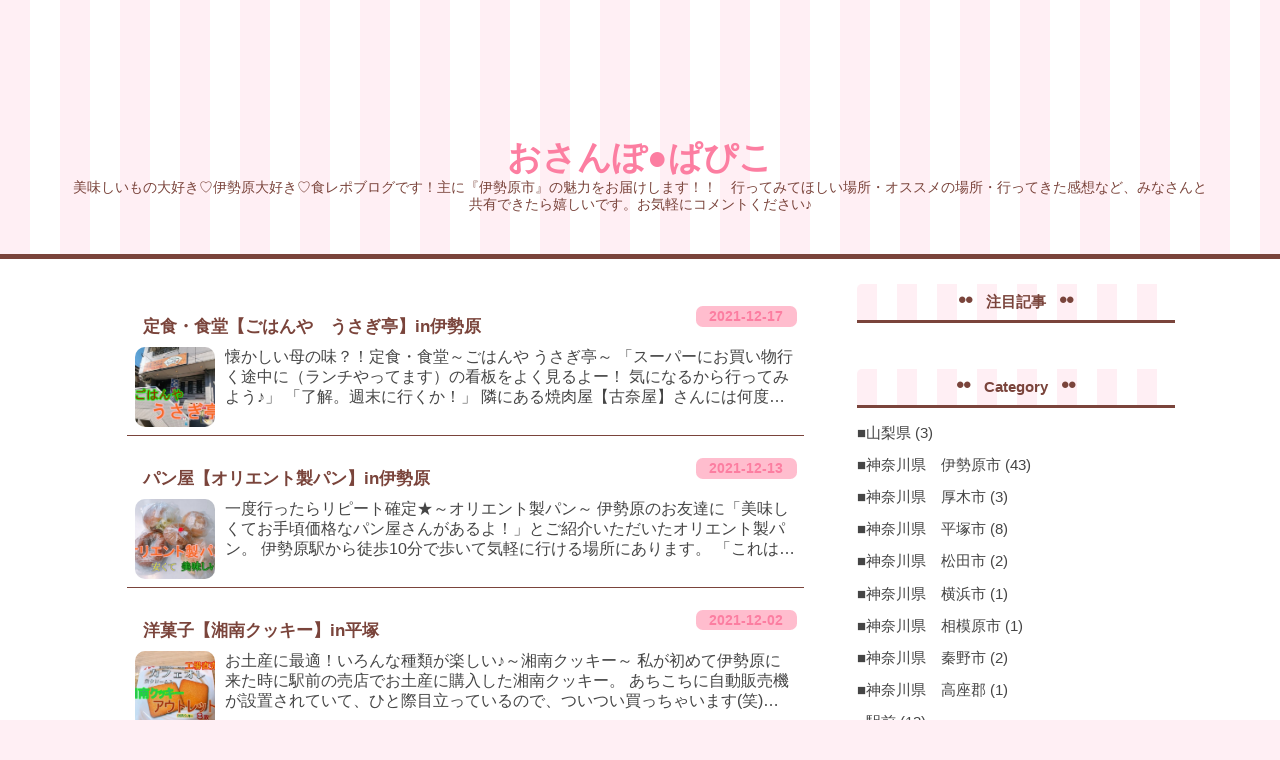

--- FILE ---
content_type: text/html; charset=utf-8
request_url: https://papiko.info/?page=1639839600
body_size: 11732
content:
<!DOCTYPE html>
<html
  lang="ja"

data-admin-domain="//blog.hatena.ne.jp"
data-admin-origin="https://blog.hatena.ne.jp"
data-author="osanpopapiko"
data-avail-langs="ja en"
data-blog="osanpopapiko.hatenablog.com"
data-blog-host="osanpopapiko.hatenablog.com"
data-blog-is-public="1"
data-blog-name="おさんぽ●ぱぴこ"
data-blog-owner="osanpopapiko"
data-blog-show-ads=""
data-blog-show-sleeping-ads=""
data-blog-uri="https://papiko.info/"
data-blog-uuid="26006613581155967"
data-blogs-uri-base="https://papiko.info"
data-brand="pro"
data-data-layer="{&quot;hatenablog&quot;:{&quot;admin&quot;:{},&quot;analytics&quot;:{&quot;brand_property_id&quot;:&quot;&quot;,&quot;measurement_id&quot;:&quot;G-FM82K74GBJ&quot;,&quot;non_sampling_property_id&quot;:&quot;&quot;,&quot;property_id&quot;:&quot;UA-171050612-1&quot;,&quot;separated_property_id&quot;:&quot;UA-29716941-18&quot;},&quot;blog&quot;:{&quot;blog_id&quot;:&quot;26006613581155967&quot;,&quot;content_seems_japanese&quot;:&quot;true&quot;,&quot;disable_ads&quot;:&quot;custom_domain&quot;,&quot;enable_ads&quot;:&quot;false&quot;,&quot;enable_keyword_link&quot;:&quot;false&quot;,&quot;entry_show_footer_related_entries&quot;:&quot;true&quot;,&quot;force_pc_view&quot;:&quot;true&quot;,&quot;is_public&quot;:&quot;true&quot;,&quot;is_responsive_view&quot;:&quot;true&quot;,&quot;is_sleeping&quot;:&quot;false&quot;,&quot;lang&quot;:&quot;ja&quot;,&quot;name&quot;:&quot;\u304a\u3055\u3093\u307d\u25cf\u3071\u3074\u3053&quot;,&quot;owner_name&quot;:&quot;osanpopapiko&quot;,&quot;uri&quot;:&quot;https://papiko.info/&quot;},&quot;brand&quot;:&quot;pro&quot;,&quot;page_id&quot;:&quot;index&quot;,&quot;permalink_entry&quot;:null,&quot;pro&quot;:&quot;pro&quot;,&quot;router_type&quot;:&quot;blogs&quot;}}"
data-device="pc"
data-dont-recommend-pro="false"
data-global-domain="https://hatena.blog"
data-globalheader-color="b"
data-globalheader-type="pc"
data-has-touch-view="1"
data-help-url="https://help.hatenablog.com"
data-hide-header="1"
data-no-suggest-touch-view="1"
data-page="index"
data-parts-domain="https://hatenablog-parts.com"
data-plus-available="1"
data-pro="true"
data-router-type="blogs"
data-sentry-dsn="https://03a33e4781a24cf2885099fed222b56d@sentry.io/1195218"
data-sentry-environment="production"
data-sentry-sample-rate="0.1"
data-static-domain="https://cdn.blog.st-hatena.com"
data-version="ce040fcbad0d42a5e1cae88990dad0"




  data-initial-state="{}"

  >
  <head prefix="og: http://ogp.me/ns# fb: http://ogp.me/ns/fb#">

  

  
  <meta name="viewport" content="width=device-width, initial-scale=1.0" />


  


  

  <meta name="robots" content="max-image-preview:large" />


  <meta charset="utf-8"/>
  <meta http-equiv="X-UA-Compatible" content="IE=7; IE=9; IE=10; IE=11" />
  <title>おさんぽ●ぱぴこ</title>

  
  <link rel="canonical" href="https://papiko.info/"/>



  

<meta itemprop="name" content="おさんぽ●ぱぴこ"/>

  <meta itemprop="image" content="https://cdn.user.blog.st-hatena.com/default_entry_og_image/156569114/1593254577628109"/>


  <meta property="og:title" content="おさんぽ●ぱぴこ"/>
<meta property="og:type" content="blog"/>
  <meta property="og:url" content="https://papiko.info/"/>

  
  
  
  <meta property="og:image" content="https://cdn.image.st-hatena.com/image/scale/39e9b48d58d7c662db7b663be2baaadfd80ce2c7/backend=imagemagick;enlarge=0;height=1000;version=1;width=1200/https%3A%2F%2Fcdn.user.blog.st-hatena.com%2Fdefault_entry_og_image%2F156569114%2F1593254577628109"/>

<meta property="og:image:alt" content="おさんぽ●ぱぴこ"/>
  <meta property="og:description" content=" 美味しいもの大好き♡伊勢原大好き♡食レポブログです！主に『伊勢原市』の魅力をお届けします！！　行ってみてほしい場所・オススメの場所・行ってきた感想など、みなさんと共有できたら嬉しいです。お気軽にコメントください♪" />
<meta property="og:site_name" content="おさんぽ●ぱぴこ"/>

      <meta name="twitter:card"  content="summary_large_image" />
    <meta name="twitter:image" content="https://cdn.user.blog.st-hatena.com/default_entry_og_image/156569114/1593254577628109" />  <meta name="twitter:title" content="おさんぽ●ぱぴこ" />  <meta name="twitter:description" content=" 美味しいもの大好き♡伊勢原大好き♡食レポブログです！主に『伊勢原市』の魅力をお届けします！！　行ってみてほしい場所・オススメの場所・行ってきた感想など、みなさんと共有できたら嬉しいです。お気軽にコメントください♪" />  <meta name="twitter:app:name:iphone" content="はてなブログアプリ" />
  <meta name="twitter:app:id:iphone" content="583299321" />
  <meta name="twitter:app:url:iphone" content="hatenablog:///open?uri=https%3A%2F%2Fpapiko.info%2F%3Fpage%3D1639839600" />  <meta name="twitter:site" content="@maiko51749711" />
  
    <meta name="description" content="&lt;meta name=&quot;description&quot; content=&quot;伊勢原,お出かけ,おさんぽぱぴこ,ぱぴこ,穴場,オススメ,ご飯,観光地,&quot; &gt; " />
    <meta name="google-site-verification" content="V8rP23BPyUVi470Hz7Qdf8nEXlS1-_Xbrs49DnCtRRw" />
    <meta name="keywords" content="&lt;meta name=&quot;keywords&quot; content=&quot;ブログ,詳細,ラーメン,タピオカ,龍屋物産,伊勢原,オススメ,テイクアウト,お持ち帰り,お出かけ,おさんぽぱぴこ,ぱぴこ,観光地,ご飯,神奈川,おすすめ,平塚,秦野,本厚木,&quot; &gt; " />


  
<script
  id="embed-gtm-data-layer-loader"
  data-data-layer-page-specific=""
>
(function() {
  function loadDataLayer(elem, attrName) {
    if (!elem) { return {}; }
    var json = elem.getAttribute(attrName);
    if (!json) { return {}; }
    return JSON.parse(json);
  }

  var globalVariables = loadDataLayer(
    document.documentElement,
    'data-data-layer'
  );
  var pageSpecificVariables = loadDataLayer(
    document.getElementById('embed-gtm-data-layer-loader'),
    'data-data-layer-page-specific'
  );

  var variables = [globalVariables, pageSpecificVariables];

  if (!window.dataLayer) {
    window.dataLayer = [];
  }

  for (var i = 0; i < variables.length; i++) {
    window.dataLayer.push(variables[i]);
  }
})();
</script>

<!-- Google Tag Manager -->
<script>(function(w,d,s,l,i){w[l]=w[l]||[];w[l].push({'gtm.start':
new Date().getTime(),event:'gtm.js'});var f=d.getElementsByTagName(s)[0],
j=d.createElement(s),dl=l!='dataLayer'?'&l='+l:'';j.async=true;j.src=
'https://www.googletagmanager.com/gtm.js?id='+i+dl;f.parentNode.insertBefore(j,f);
})(window,document,'script','dataLayer','GTM-P4CXTW');</script>
<!-- End Google Tag Manager -->
<!-- Google Tag Manager -->
<script>(function(w,d,s,l,i){w[l]=w[l]||[];w[l].push({'gtm.start':
new Date().getTime(),event:'gtm.js'});var f=d.getElementsByTagName(s)[0],
j=d.createElement(s),dl=l!='dataLayer'?'&l='+l:'';j.async=true;j.src=
'https://www.googletagmanager.com/gtm.js?id='+i+dl;f.parentNode.insertBefore(j,f);
})(window,document,'script','dataLayer','GTM-NG4VK34V');</script>
<!-- End Google Tag Manager -->










  <link rel="shortcut icon" href="https://papiko.info/icon/favicon">
<link rel="apple-touch-icon" href="https://papiko.info/icon/touch">
<link rel="icon" sizes="192x192" href="https://papiko.info/icon/link">

  

<link rel="alternate" type="application/atom+xml" title="Atom" href="https://papiko.info/feed"/>
<link rel="alternate" type="application/rss+xml" title="RSS2.0" href="https://papiko.info/rss"/>

  
  
  <link rel="author" href="http://www.hatena.ne.jp/osanpopapiko/">


  

  
      <link rel="preload" href="https://cdn.image.st-hatena.com/image/scale/f649b9b2c7502d77e2b3957311bf5cde56621644/backend=imagemagick;height=500;quality=80;version=1;width=500/https%3A%2F%2Fcdn-ak.f.st-hatena.com%2Fimages%2Ffotolife%2Fo%2Fosanpopapiko%2F20211217%2F20211217164416.jpg" as="image"/>


  
    
<link rel="stylesheet" type="text/css" href="https://cdn.blog.st-hatena.com/css/blog.css?version=ce040fcbad0d42a5e1cae88990dad0"/>

    
  <link rel="stylesheet" type="text/css" href="https://usercss.blog.st-hatena.com/blog_style/26006613581155967/abc3121f6936edfbcbdd68edfdc8268449497a98"/>
  
  

  

  
<script> </script>

  
<style>
  div#google_afc_user,
  div.google-afc-user-container,
  div.google_afc_image,
  div.google_afc_blocklink {
      display: block !important;
  }
</style>


  

  
    <script type="application/ld+json">{"@context":"https://schema.org","@type":"WebSite","name":"おさんぽ●ぱぴこ","url":"https://papiko.info/"}</script>

  

  <!-- Google tag (gtag.js) -->
<script async src="https://www.googletagmanager.com/gtag/js?id=G-FM82K74GBJ"></script>
<script>
  window.dataLayer = window.dataLayer || [];
  function gtag(){dataLayer.push(arguments);}
  gtag('js', new Date());

  gtag('config', 'G-FM82K74GBJ');
</script>
<meta name="google-site-verification" content="V8rP23BPyUVi470Hz7Qdf8nEXlS1-_Xbrs49DnCtRRw" /> <script data-ad-client="ca-pub-2782320865248469" async src="https://pagead2.googlesyndication.com/pagead/js/adsbygoogle.js"></script>
<!-- Google Tag Manager -->
<script>(function(w,d,s,l,i){w[l]=w[l]||[];w[l].push({'gtm.start':
new Date().getTime(),event:'gtm.js'});var f=d.getElementsByTagName(s)[0],
j=d.createElement(s),dl=l!='dataLayer'?'&l='+l:'';j.async=true;j.src=
'https://www.googletagmanager.com/gtm.js?id='+i+dl;f.parentNode.insertBefore(j,f);
})(window,document,'script','dataLayer','GTM-NG4VK34V');</script>
<!-- End Google Tag Manager -->
</head>

  <body class="page-index enable-top-editarea enable-bottom-editarea page-archive globalheader-off globalheader-ng-enabled">
    

<div id="globalheader-container"
  data-brand="hatenablog"
  style="display: none"
  >
  <iframe id="globalheader" height="37" frameborder="0" allowTransparency="true"></iframe>
</div>


  
  
  

  <div id="container">
    <div id="container-inner">
      <header id="blog-title" data-brand="hatenablog">
  <div id="blog-title-inner" >
    <div id="blog-title-content">
      <h1 id="title"><a href="https://papiko.info/">おさんぽ●ぱぴこ</a></h1>
      
        <h2 id="blog-description"> 美味しいもの大好き♡伊勢原大好き♡食レポブログです！主に『伊勢原市』の魅力をお届けします！！　行ってみてほしい場所・オススメの場所・行ってきた感想など、みなさんと共有できたら嬉しいです。お気軽にコメントください♪</h2>
      
    </div>
  </div>
</header>

      
  <div id="top-editarea">
    <script data-ad-client="ca-pub-2782320865248469" async src="https://pagead2.googlesyndication.com/pagead/js/adsbygoogle.js"></script>
  </div>


      
        
      
      




<div id="content" class="hfeed"
  
  >
  <div id="content-inner">
    <div id="wrapper">
      <div id="main">
        <div id="main-inner">
          

          



          
  
  <!-- google_ad_section_start -->
  <!-- rakuten_ad_target_begin -->
  
  
  

  
    

    <div class="archive-entries">
  

  
    
      
        <section class="archive-entry test-archive-entry autopagerize_page_element" data-uuid="13574176438043617459">
<div class="archive-entry-header">
  <div class="date archive-date">
    <a href="https://papiko.info/archive/2021/12/17" rel="nofollow">
      <time datetime="2021-12-17" title="2021-12-17">
        <span class="date-year">2021</span><span class="hyphen">-</span><span class="date-month">12</span><span class="hyphen">-</span><span class="date-day">17</span>
      </time>
    </a>
  </div>

  <h1 class="entry-title">
    <a class="entry-title-link" href="https://papiko.info/entry/usagitei.isehara">定食・食堂【ごはんや　うさぎ亭】in伊勢原</a>
    
    
  </h1>
</div>


  <div class="categories">
    
      <a href="https://papiko.info/archive/category/%E5%AE%9A%E9%A3%9F" class="archive-category-link category-定食">定食</a>
    
      <a href="https://papiko.info/archive/category/%E2%97%8F%E9%A7%85%E5%89%8D" class="archive-category-link category-●駅前">●駅前</a>
    
      <a href="https://papiko.info/archive/category/%E2%96%A0%E7%A5%9E%E5%A5%88%E5%B7%9D%E7%9C%8C%E3%80%80%E4%BC%8A%E5%8B%A2%E5%8E%9F%E5%B8%82" class="archive-category-link category-■神奈川県　伊勢原市">■神奈川県　伊勢原市</a>
    
  </div>


  <a href="https://papiko.info/entry/usagitei.isehara" class="entry-thumb-link">
    <div class="entry-thumb" style="background-image: url('https://cdn.image.st-hatena.com/image/scale/f649b9b2c7502d77e2b3957311bf5cde56621644/backend=imagemagick;height=500;quality=80;version=1;width=500/https%3A%2F%2Fcdn-ak.f.st-hatena.com%2Fimages%2Ffotolife%2Fo%2Fosanpopapiko%2F20211217%2F20211217164416.jpg');">
    </div>
  </a>
<div class="archive-entry-body">
  <p class="entry-description">
    
      懐かしい母の味？！定食・食堂～ごはんや うさぎ亭～ 「スーパーにお買い物行く途中に（ランチやってます）の看板をよく見るよー！ 気になるから行ってみよう♪」 「了解。週末に行くか！」 隣にある焼肉屋【古奈屋】さんには何度か訪れていましたが、 うさぎ…
    
  </p>

  
    <div class="archive-entry-tags-wrapper">
  <div class="archive-entry-tags">
      <span class="archive-entry-tag">
        <a href="https://d.hatena.ne.jp/keyword/%E3%81%86%E3%81%95%E3%81%8E%E4%BA%AD" class="archive-entry-tag-link">
          
          
          <span class="archive-entry-tag-icon">#</span><span class="archive-entry-tag-label">うさぎ亭</span>
        </a>
      </span>
    
      <span class="archive-entry-tag">
        <a href="https://d.hatena.ne.jp/keyword/%E5%AE%9A%E9%A3%9F" class="archive-entry-tag-link">
          
          
          <span class="archive-entry-tag-icon">#</span><span class="archive-entry-tag-label">定食</span>
        </a>
      </span>
    
      <span class="archive-entry-tag">
        <a href="https://d.hatena.ne.jp/keyword/%E9%A3%9F%E5%A0%82" class="archive-entry-tag-link">
          
          
          <span class="archive-entry-tag-icon">#</span><span class="archive-entry-tag-label">食堂</span>
        </a>
      </span>
    
      <span class="archive-entry-tag">
        <a href="https://d.hatena.ne.jp/keyword/%E4%BC%8A%E5%8B%A2%E5%8E%9F" class="archive-entry-tag-link">
          
          
          <span class="archive-entry-tag-icon">#</span><span class="archive-entry-tag-label">伊勢原</span>
        </a>
      </span>
    
      <span class="archive-entry-tag">
        <a href="https://d.hatena.ne.jp/keyword/%E9%A7%85%E8%BF%91" class="archive-entry-tag-link">
          
          
          <span class="archive-entry-tag-icon">#</span><span class="archive-entry-tag-label">駅近</span>
        </a>
      </span>
      </div>
</div>

  

  <span class="social-buttons">
    
    
      <a href="https://b.hatena.ne.jp/entry/s/papiko.info/entry/usagitei.isehara" class="bookmark-widget-counter">
        <img src="https://b.hatena.ne.jp/entry/image/https://papiko.info/entry/usagitei.isehara" alt="はてなブックマーク - 定食・食堂【ごはんや　うさぎ亭】in伊勢原" />
      </a>
    

    <span
      class="star-container"
      data-hatena-star-container
      data-hatena-star-url="https://papiko.info/entry/usagitei.isehara"
      data-hatena-star-title="定食・食堂【ごはんや　うさぎ亭】in伊勢原"
      data-hatena-star-variant="profile-icon"
      data-hatena-star-profile-url-template="https://blog.hatena.ne.jp/{username}/"
    ></span>
  </span>
</div>
</section>

      
      
    
  
    
      
        <section class="archive-entry test-archive-entry autopagerize_page_element" data-uuid="13574176438042391404">
<div class="archive-entry-header">
  <div class="date archive-date">
    <a href="https://papiko.info/archive/2021/12/13" rel="nofollow">
      <time datetime="2021-12-13" title="2021-12-13">
        <span class="date-year">2021</span><span class="hyphen">-</span><span class="date-month">12</span><span class="hyphen">-</span><span class="date-day">13</span>
      </time>
    </a>
  </div>

  <h1 class="entry-title">
    <a class="entry-title-link" href="https://papiko.info/entry/orientoseipan.isehara">パン屋【オリエント製パン】in伊勢原</a>
    
    
  </h1>
</div>


  <div class="categories">
    
      <a href="https://papiko.info/archive/category/%E3%83%91%E3%83%B3%E5%B1%8B" class="archive-category-link category-パン屋">パン屋</a>
    
      <a href="https://papiko.info/archive/category/%E7%A9%B4%E5%A0%B4" class="archive-category-link category-穴場">穴場</a>
    
      <a href="https://papiko.info/archive/category/%E2%96%A0%E7%A5%9E%E5%A5%88%E5%B7%9D%E7%9C%8C%E3%80%80%E4%BC%8A%E5%8B%A2%E5%8E%9F%E5%B8%82" class="archive-category-link category-■神奈川県　伊勢原市">■神奈川県　伊勢原市</a>
    
      <a href="https://papiko.info/archive/category/%E2%97%8F%E9%A7%85%E5%89%8D" class="archive-category-link category-●駅前">●駅前</a>
    
  </div>


  <a href="https://papiko.info/entry/orientoseipan.isehara" class="entry-thumb-link">
    <div class="entry-thumb" style="background-image: url('https://cdn.image.st-hatena.com/image/scale/44c78d6bbe284320c8eebca64af4ef46a7c49761/backend=imagemagick;height=500;quality=80;version=1;width=500/https%3A%2F%2Fcdn-ak.f.st-hatena.com%2Fimages%2Ffotolife%2Fo%2Fosanpopapiko%2F20211213%2F20211213180149.jpg');">
    </div>
  </a>
<div class="archive-entry-body">
  <p class="entry-description">
    
      一度行ったらリピート確定★～オリエント製パン～ 伊勢原のお友達に「美味しくてお手頃価格なパン屋さんがあるよ！」とご紹介いただいたオリエント製パン。 伊勢原駅から徒歩10分で歩いて気軽に行ける場所にあります。 「これは絶対行かないと！！！」 ・・・…
    
  </p>

  
    <div class="archive-entry-tags-wrapper">
  <div class="archive-entry-tags">
      <span class="archive-entry-tag">
        <a href="https://d.hatena.ne.jp/keyword/%E3%83%91%E3%83%B3%E5%B1%8B" class="archive-entry-tag-link">
          
          
          <span class="archive-entry-tag-icon">#</span><span class="archive-entry-tag-label">パン屋</span>
        </a>
      </span>
    
      <span class="archive-entry-tag">
        <a href="https://d.hatena.ne.jp/keyword/%E4%BC%8A%E5%8B%A2%E5%8E%9F" class="archive-entry-tag-link">
          
          
          <span class="archive-entry-tag-icon">#</span><span class="archive-entry-tag-label">伊勢原</span>
        </a>
      </span>
    
      <span class="archive-entry-tag">
        <a href="https://d.hatena.ne.jp/keyword/%E4%BA%BA%E6%B0%97%E5%BA%97" class="archive-entry-tag-link">
          
          
          <span class="archive-entry-tag-icon">#</span><span class="archive-entry-tag-label">人気店</span>
        </a>
      </span>
      </div>
</div>

  

  <span class="social-buttons">
    
    
      <a href="https://b.hatena.ne.jp/entry/s/papiko.info/entry/orientoseipan.isehara" class="bookmark-widget-counter">
        <img src="https://b.hatena.ne.jp/entry/image/https://papiko.info/entry/orientoseipan.isehara" alt="はてなブックマーク - パン屋【オリエント製パン】in伊勢原" />
      </a>
    

    <span
      class="star-container"
      data-hatena-star-container
      data-hatena-star-url="https://papiko.info/entry/orientoseipan.isehara"
      data-hatena-star-title="パン屋【オリエント製パン】in伊勢原"
      data-hatena-star-variant="profile-icon"
      data-hatena-star-profile-url-template="https://blog.hatena.ne.jp/{username}/"
    ></span>
  </span>
</div>
</section>

      
      
    
  
    
      
        <section class="archive-entry test-archive-entry autopagerize_page_element" data-uuid="13574176438038822101">
<div class="archive-entry-header">
  <div class="date archive-date">
    <a href="https://papiko.info/archive/2021/12/02" rel="nofollow">
      <time datetime="2021-12-02" title="2021-12-02">
        <span class="date-year">2021</span><span class="hyphen">-</span><span class="date-month">12</span><span class="hyphen">-</span><span class="date-day">02</span>
      </time>
    </a>
  </div>

  <h1 class="entry-title">
    <a class="entry-title-link" href="https://papiko.info/entry/syounan.cookie.hiratsuka">洋菓子【湘南クッキー】in平塚</a>
    
    
  </h1>
</div>


  <div class="categories">
    
      <a href="https://papiko.info/archive/category/%E3%82%B9%E3%82%A4%E3%83%BC%E3%83%84" class="archive-category-link category-スイーツ">スイーツ</a>
    
      <a href="https://papiko.info/archive/category/%E7%9B%B4%E5%A3%B2%E6%89%80" class="archive-category-link category-直売所">直売所</a>
    
      <a href="https://papiko.info/archive/category/%E7%A9%B4%E5%A0%B4" class="archive-category-link category-穴場">穴場</a>
    
      <a href="https://papiko.info/archive/category/%E2%96%A0%E7%A5%9E%E5%A5%88%E5%B7%9D%E7%9C%8C%E3%80%80%E5%B9%B3%E5%A1%9A%E5%B8%82" class="archive-category-link category-■神奈川県　平塚市">■神奈川県　平塚市</a>
    
  </div>


  <a href="https://papiko.info/entry/syounan.cookie.hiratsuka" class="entry-thumb-link">
    <div class="entry-thumb" style="background-image: url('https://cdn.image.st-hatena.com/image/scale/7344057bb491811cc6538e293768e9f5e82d5228/backend=imagemagick;height=500;quality=80;version=1;width=500/https%3A%2F%2Fcdn-ak.f.st-hatena.com%2Fimages%2Ffotolife%2Fo%2Fosanpopapiko%2F20211202%2F20211202182033.jpg');">
    </div>
  </a>
<div class="archive-entry-body">
  <p class="entry-description">
    
      お土産に最適！いろんな種類が楽しい♪～湘南クッキー～ 私が初めて伊勢原に来た時に駅前の売店でお土産に購入した湘南クッキー。 あちこちに自動販売機が設置されていて、ひと際目立っているので、ついつい買っちゃいます(笑) 「湘南クッキーを工場直売場で…
    
  </p>

  
    <div class="archive-entry-tags-wrapper">
  <div class="archive-entry-tags">
      <span class="archive-entry-tag">
        <a href="https://d.hatena.ne.jp/keyword/%E6%B9%98%E5%8D%97%E3%82%AF%E3%83%83%E3%82%AD%E3%83%BC" class="archive-entry-tag-link">
          
          
          <span class="archive-entry-tag-icon">#</span><span class="archive-entry-tag-label">湘南クッキー</span>
        </a>
      </span>
    
      <span class="archive-entry-tag">
        <a href="https://d.hatena.ne.jp/keyword/%E8%87%AA%E5%8B%95%E8%B2%A9%E5%A3%B2%E6%A9%9F" class="archive-entry-tag-link">
          
          
          <span class="archive-entry-tag-icon">#</span><span class="archive-entry-tag-label">自動販売機</span>
        </a>
      </span>
    
      <span class="archive-entry-tag">
        <a href="https://d.hatena.ne.jp/keyword/%E5%B9%B3%E5%A1%9A" class="archive-entry-tag-link">
          
          
          <span class="archive-entry-tag-icon">#</span><span class="archive-entry-tag-label">平塚</span>
        </a>
      </span>
      </div>
</div>

  

  <span class="social-buttons">
    
    
      <a href="https://b.hatena.ne.jp/entry/s/papiko.info/entry/syounan.cookie.hiratsuka" class="bookmark-widget-counter">
        <img src="https://b.hatena.ne.jp/entry/image/https://papiko.info/entry/syounan.cookie.hiratsuka" alt="はてなブックマーク - 洋菓子【湘南クッキー】in平塚" />
      </a>
    

    <span
      class="star-container"
      data-hatena-star-container
      data-hatena-star-url="https://papiko.info/entry/syounan.cookie.hiratsuka"
      data-hatena-star-title="洋菓子【湘南クッキー】in平塚"
      data-hatena-star-variant="profile-icon"
      data-hatena-star-profile-url-template="https://blog.hatena.ne.jp/{username}/"
    ></span>
  </span>
</div>
</section>

      
      
    
  
    
      
        <section class="archive-entry test-archive-entry autopagerize_page_element" data-uuid="13574176438033178903">
<div class="archive-entry-header">
  <div class="date archive-date">
    <a href="https://papiko.info/archive/2021/11/15" rel="nofollow">
      <time datetime="2021-11-15" title="2021-11-15">
        <span class="date-year">2021</span><span class="hyphen">-</span><span class="date-month">11</span><span class="hyphen">-</span><span class="date-day">15</span>
      </time>
    </a>
  </div>

  <h1 class="entry-title">
    <a class="entry-title-link" href="https://papiko.info/entry/fu-mi.isehara">珈琲・陶芸・酒【風海】in伊勢原</a>
    
    
  </h1>
</div>


  <div class="categories">
    
      <a href="https://papiko.info/archive/category/%E3%82%AB%E3%83%95%E3%82%A7%2F%E3%82%B3%E3%83%BC%E3%83%92%E3%83%BC" class="archive-category-link category-カフェ/コーヒー">カフェ/コーヒー</a>
    
      <a href="https://papiko.info/archive/category/%E5%B1%85%E9%85%92%E5%B1%8B" class="archive-category-link category-居酒屋">居酒屋</a>
    
      <a href="https://papiko.info/archive/category/%E2%96%A0%E7%A5%9E%E5%A5%88%E5%B7%9D%E7%9C%8C%E3%80%80%E4%BC%8A%E5%8B%A2%E5%8E%9F%E5%B8%82" class="archive-category-link category-■神奈川県　伊勢原市">■神奈川県　伊勢原市</a>
    
  </div>


  <a href="https://papiko.info/entry/fu-mi.isehara" class="entry-thumb-link">
    <div class="entry-thumb" style="background-image: url('https://cdn.image.st-hatena.com/image/scale/64265038d67fef7a4adbd565759f96f432626094/backend=imagemagick;height=500;quality=80;version=1;width=500/https%3A%2F%2Fcdn-ak.f.st-hatena.com%2Fimages%2Ffotolife%2Fo%2Fosanpopapiko%2F20211115%2F20211115153233.jpg');">
    </div>
  </a>
<div class="archive-entry-body">
  <p class="entry-description">
    
      陶芸もできるカフェ＆居酒屋～風海～ 「ねぇ～！ランチ営業ののぼりが出てるよ！！！気になる！！！」 いつも車でお店の前を通っててすごく気になっていたお店。 「今度行ってみるか。」と旦那さん。 ちょうど近くで選挙の投票があったので、そのついでに行…
    
  </p>

  
    <div class="archive-entry-tags-wrapper">
  <div class="archive-entry-tags">
      <span class="archive-entry-tag">
        <a href="https://d.hatena.ne.jp/keyword/%E4%BC%8A%E5%8B%A2%E5%8E%9F" class="archive-entry-tag-link">
          
          
          <span class="archive-entry-tag-icon">#</span><span class="archive-entry-tag-label">伊勢原</span>
        </a>
      </span>
    
      <span class="archive-entry-tag">
        <a href="https://d.hatena.ne.jp/keyword/%E3%82%AB%E3%83%95%E3%82%A7" class="archive-entry-tag-link">
          
          
          <span class="archive-entry-tag-icon">#</span><span class="archive-entry-tag-label">カフェ</span>
        </a>
      </span>
    
      <span class="archive-entry-tag">
        <a href="https://d.hatena.ne.jp/keyword/%E9%99%B6%E8%8A%B8" class="archive-entry-tag-link">
          
          
          <span class="archive-entry-tag-icon">#</span><span class="archive-entry-tag-label">陶芸</span>
        </a>
      </span>
    
      <span class="archive-entry-tag">
        <a href="https://d.hatena.ne.jp/keyword/%E5%B1%85%E9%85%92%E5%B1%8B" class="archive-entry-tag-link">
          
          
          <span class="archive-entry-tag-icon">#</span><span class="archive-entry-tag-label">居酒屋</span>
        </a>
      </span>
    
      <span class="archive-entry-tag">
        <a href="https://d.hatena.ne.jp/keyword/%E9%A2%A8%E6%B5%B7" class="archive-entry-tag-link">
          
          
          <span class="archive-entry-tag-icon">#</span><span class="archive-entry-tag-label">風海</span>
        </a>
      </span>
      </div>
</div>

  

  <span class="social-buttons">
    
    
      <a href="https://b.hatena.ne.jp/entry/s/papiko.info/entry/fu-mi.isehara" class="bookmark-widget-counter">
        <img src="https://b.hatena.ne.jp/entry/image/https://papiko.info/entry/fu-mi.isehara" alt="はてなブックマーク - 珈琲・陶芸・酒【風海】in伊勢原" />
      </a>
    

    <span
      class="star-container"
      data-hatena-star-container
      data-hatena-star-url="https://papiko.info/entry/fu-mi.isehara"
      data-hatena-star-title="珈琲・陶芸・酒【風海】in伊勢原"
      data-hatena-star-variant="profile-icon"
      data-hatena-star-profile-url-template="https://blog.hatena.ne.jp/{username}/"
    ></span>
  </span>
</div>
</section>

      
      
    
  
    
      
        <section class="archive-entry test-archive-entry autopagerize_page_element" data-uuid="26006613801142029">
<div class="archive-entry-header">
  <div class="date archive-date">
    <a href="https://papiko.info/archive/2021/08/25" rel="nofollow">
      <time datetime="2021-08-25" title="2021-08-25">
        <span class="date-year">2021</span><span class="hyphen">-</span><span class="date-month">08</span><span class="hyphen">-</span><span class="date-day">25</span>
      </time>
    </a>
  </div>

  <h1 class="entry-title">
    <a class="entry-title-link" href="https://papiko.info/entry/kakimitowhip.kasutera.hiratsuka">純正カステラ【キミとホイップ】in平塚</a>
    
    
  </h1>
</div>


  <div class="categories">
    
      <a href="https://papiko.info/archive/category/%E3%82%B9%E3%82%A4%E3%83%BC%E3%83%84" class="archive-category-link category-スイーツ">スイーツ</a>
    
      <a href="https://papiko.info/archive/category/%E3%83%91%E3%83%B3%E5%B1%8B" class="archive-category-link category-パン屋">パン屋</a>
    
      <a href="https://papiko.info/archive/category/%E2%96%A0%E7%A5%9E%E5%A5%88%E5%B7%9D%E7%9C%8C%E3%80%80%E5%B9%B3%E5%A1%9A%E5%B8%82" class="archive-category-link category-■神奈川県　平塚市">■神奈川県　平塚市</a>
    
  </div>


  <a href="https://papiko.info/entry/kakimitowhip.kasutera.hiratsuka" class="entry-thumb-link">
    <div class="entry-thumb" style="background-image: url('https://cdn.image.st-hatena.com/image/scale/72a0ac13ba252138440fa8cd94641b6ff474bf86/backend=imagemagick;height=500;quality=80;version=1;width=500/https%3A%2F%2Fcdn-ak.f.st-hatena.com%2Fimages%2Ffotolife%2Fo%2Fosanpopapiko%2F20210825%2F20210825155942.jpg');">
    </div>
  </a>
<div class="archive-entry-body">
  <p class="entry-description">
    
      台湾発祥。素材の味を楽しむ～ふわっしゅわっカステラ～ 「SNSでカステラのお店が新しく平塚にできたって紹介してたよー！！」 「カステラ・・・・？」 「うん！！！しかも台湾カステラ♪絶対行こ！！！」 数年前に台湾へ旅行に行って食べた台湾カステラの味…
    
  </p>

  
    <div class="archive-entry-tags-wrapper">
  <div class="archive-entry-tags">
      <span class="archive-entry-tag">
        <a href="https://d.hatena.ne.jp/keyword/%E3%82%AB%E3%82%B9%E3%83%86%E3%83%A9" class="archive-entry-tag-link">
          
          
          <span class="archive-entry-tag-icon">#</span><span class="archive-entry-tag-label">カステラ</span>
        </a>
      </span>
    
      <span class="archive-entry-tag">
        <a href="https://d.hatena.ne.jp/keyword/%E3%82%AD%E3%83%9F%E3%81%A8%E3%83%9B%E3%82%A4%E3%83%83%E3%83%97" class="archive-entry-tag-link">
          
          
          <span class="archive-entry-tag-icon">#</span><span class="archive-entry-tag-label">キミとホイップ</span>
        </a>
      </span>
    
      <span class="archive-entry-tag">
        <a href="https://d.hatena.ne.jp/keyword/%E5%B9%B3%E5%A1%9A" class="archive-entry-tag-link">
          
          
          <span class="archive-entry-tag-icon">#</span><span class="archive-entry-tag-label">平塚</span>
        </a>
      </span>
      </div>
</div>

  

  <span class="social-buttons">
    
    
      <a href="https://b.hatena.ne.jp/entry/s/papiko.info/entry/kakimitowhip.kasutera.hiratsuka" class="bookmark-widget-counter">
        <img src="https://b.hatena.ne.jp/entry/image/https://papiko.info/entry/kakimitowhip.kasutera.hiratsuka" alt="はてなブックマーク - 純正カステラ【キミとホイップ】in平塚" />
      </a>
    

    <span
      class="star-container"
      data-hatena-star-container
      data-hatena-star-url="https://papiko.info/entry/kakimitowhip.kasutera.hiratsuka"
      data-hatena-star-title="純正カステラ【キミとホイップ】in平塚"
      data-hatena-star-variant="profile-icon"
      data-hatena-star-profile-url-template="https://blog.hatena.ne.jp/{username}/"
    ></span>
  </span>
</div>
</section>

      
      
    
  
    
      
        <section class="archive-entry test-archive-entry autopagerize_page_element" data-uuid="26006613791079827">
<div class="archive-entry-header">
  <div class="date archive-date">
    <a href="https://papiko.info/archive/2021/07/27" rel="nofollow">
      <time datetime="2021-07-27" title="2021-07-27">
        <span class="date-year">2021</span><span class="hyphen">-</span><span class="date-month">07</span><span class="hyphen">-</span><span class="date-day">27</span>
      </time>
    </a>
  </div>

  <h1 class="entry-title">
    <a class="entry-title-link" href="https://papiko.info/entry/honmarutei.atsugi">ラーメン【厚木本丸亭】 in厚木</a>
    
    
  </h1>
</div>


  <div class="categories">
    
      <a href="https://papiko.info/archive/category/%E3%83%A9%E3%83%BC%E3%83%A1%E3%83%B3" class="archive-category-link category-ラーメン">ラーメン</a>
    
      <a href="https://papiko.info/archive/category/%E2%97%8F%E9%A7%85%E5%89%8D" class="archive-category-link category-●駅前">●駅前</a>
    
      <a href="https://papiko.info/archive/category/%E2%96%A0%E7%A5%9E%E5%A5%88%E5%B7%9D%E7%9C%8C%E3%80%80%E5%8E%9A%E6%9C%A8%E5%B8%82" class="archive-category-link category-■神奈川県　厚木市">■神奈川県　厚木市</a>
    
  </div>


  <a href="https://papiko.info/entry/honmarutei.atsugi" class="entry-thumb-link">
    <div class="entry-thumb" style="background-image: url('https://cdn.image.st-hatena.com/image/scale/5b599bf1b0be98326c3d19c22bb3d61fb55cbeec/backend=imagemagick;height=500;quality=80;version=1;width=500/https%3A%2F%2Fcdn-ak.f.st-hatena.com%2Fimages%2Ffotolife%2Fo%2Fosanpopapiko%2F20210727%2F20210727110211.jpg');">
    </div>
  </a>
<div class="archive-entry-body">
  <p class="entry-description">
    
      大人気！！絶品★塩ラーメン～本丸亭～ 「久しぶりにラーメンが食べたいよー・・・」 「どこか行きたいお店あるん？？」 「・・・あっさり食べれるラーメンがいい！！」 あまり遠出はしないように、伊勢原付近で美味しいラーメン屋さんがないか検索。 ラーメ…
    
  </p>

  
    <div class="archive-entry-tags-wrapper">
  <div class="archive-entry-tags">  </div>
</div>

  

  <span class="social-buttons">
    
    
      <a href="https://b.hatena.ne.jp/entry/s/papiko.info/entry/honmarutei.atsugi" class="bookmark-widget-counter">
        <img src="https://b.hatena.ne.jp/entry/image/https://papiko.info/entry/honmarutei.atsugi" alt="はてなブックマーク - ラーメン【厚木本丸亭】 in厚木" />
      </a>
    

    <span
      class="star-container"
      data-hatena-star-container
      data-hatena-star-url="https://papiko.info/entry/honmarutei.atsugi"
      data-hatena-star-title="ラーメン【厚木本丸亭】 in厚木"
      data-hatena-star-variant="profile-icon"
      data-hatena-star-profile-url-template="https://blog.hatena.ne.jp/{username}/"
    ></span>
  </span>
</div>
</section>

      
      
    
  
    
      
        <section class="archive-entry test-archive-entry autopagerize_page_element" data-uuid="26006613789041330">
<div class="archive-entry-header">
  <div class="date archive-date">
    <a href="https://papiko.info/archive/2021/07/21" rel="nofollow">
      <time datetime="2021-07-21" title="2021-07-21">
        <span class="date-year">2021</span><span class="hyphen">-</span><span class="date-month">07</span><span class="hyphen">-</span><span class="date-day">21</span>
      </time>
    </a>
  </div>

  <h1 class="entry-title">
    <a class="entry-title-link" href="https://papiko.info/entry/cestlavie.isehara">cafe&amp;bakery【Cest la vie】in伊勢原</a>
    
    
  </h1>
</div>


  <div class="categories">
    
      <a href="https://papiko.info/archive/category/%E3%83%91%E3%83%B3%E5%B1%8B" class="archive-category-link category-パン屋">パン屋</a>
    
      <a href="https://papiko.info/archive/category/%E3%82%AB%E3%83%95%E3%82%A7%2F%E3%82%B3%E3%83%BC%E3%83%92%E3%83%BC" class="archive-category-link category-カフェ/コーヒー">カフェ/コーヒー</a>
    
      <a href="https://papiko.info/archive/category/%E3%82%B9%E3%82%A4%E3%83%BC%E3%83%84" class="archive-category-link category-スイーツ">スイーツ</a>
    
      <a href="https://papiko.info/archive/category/%E2%96%A0%E7%A5%9E%E5%A5%88%E5%B7%9D%E7%9C%8C%E3%80%80%E4%BC%8A%E5%8B%A2%E5%8E%9F%E5%B8%82" class="archive-category-link category-■神奈川県　伊勢原市">■神奈川県　伊勢原市</a>
    
  </div>


  <a href="https://papiko.info/entry/cestlavie.isehara" class="entry-thumb-link">
    <div class="entry-thumb" style="background-image: url('https://cdn.image.st-hatena.com/image/scale/df55f58de7d2c7a6f6868269a9e27736700aaafe/backend=imagemagick;height=500;quality=80;version=1;width=500/https%3A%2F%2Fcdn-ak.f.st-hatena.com%2Fimages%2Ffotolife%2Fo%2Fosanpopapiko%2F20210721%2F20210721132724.jpg');">
    </div>
  </a>
<div class="archive-entry-body">
  <p class="entry-description">
    
      お洒落な空間でホッと一息～カフェ＆ベーカリー～ 「ポストにこんなチラシが入ってたで～。今度いってみる？」 「え！！いってみたい！！パン屋さんかな～？」 「カフェって書いてあるでー。楽しみやな。」 休日にお散歩がてら旦那さんとお邪魔してきました…
    
  </p>

  
    <div class="archive-entry-tags-wrapper">
  <div class="archive-entry-tags">
      <span class="archive-entry-tag">
        <a href="https://d.hatena.ne.jp/keyword/cestlavie" class="archive-entry-tag-link">
          
          
          <span class="archive-entry-tag-icon">#</span><span class="archive-entry-tag-label">cestlavie</span>
        </a>
      </span>
    
      <span class="archive-entry-tag">
        <a href="https://d.hatena.ne.jp/keyword/%E4%BC%8A%E5%8B%A2%E5%8E%9F" class="archive-entry-tag-link">
          
          
          <span class="archive-entry-tag-icon">#</span><span class="archive-entry-tag-label">伊勢原</span>
        </a>
      </span>
    
      <span class="archive-entry-tag">
        <a href="https://d.hatena.ne.jp/keyword/cafe&amp;bakery" class="archive-entry-tag-link">
          
          
          <span class="archive-entry-tag-icon">#</span><span class="archive-entry-tag-label">cafe&amp;bakery</span>
        </a>
      </span>
      </div>
</div>

  

  <span class="social-buttons">
    
    
      <a href="https://b.hatena.ne.jp/entry/s/papiko.info/entry/cestlavie.isehara" class="bookmark-widget-counter">
        <img src="https://b.hatena.ne.jp/entry/image/https://papiko.info/entry/cestlavie.isehara" alt="はてなブックマーク - cafe&amp;bakery【Cest la vie】in伊勢原" />
      </a>
    

    <span
      class="star-container"
      data-hatena-star-container
      data-hatena-star-url="https://papiko.info/entry/cestlavie.isehara"
      data-hatena-star-title="cafe&amp;bakery【Cest la vie】in伊勢原"
      data-hatena-star-variant="profile-icon"
      data-hatena-star-profile-url-template="https://blog.hatena.ne.jp/{username}/"
    ></span>
  </span>
</div>
</section>

      
      
    
  

  
    </div>
  
  <!-- rakuten_ad_target_end -->
  <!-- google_ad_section_end -->
  

  
  <div class="pager autopagerize_insert_before">
    <span class="pager-next">
      <a href="https://papiko.info/?page=1626846844" rel="next">次のページ</a>
    </span>
  </div>




        </div>
      </div>

      <aside id="box1">
  <div id="box1-inner">
  </div>
</aside>

    </div><!-- #wrapper -->

    
<aside id="box2">
  
  <div id="box2-inner">
    
      
<div class="hatena-module hatena-module-entries-access-ranking"
  data-count="5"
  data-source="access"
  data-enable_customize_format="0"
  data-display_entry_image_size_width="100"
  data-display_entry_image_size_height="100"

  data-display_entry_category="1"
  data-display_entry_image="1"
  data-display_entry_image_size_width="100"
  data-display_entry_image_size_height="100"
  data-display_entry_body_length="0"
  data-display_entry_date="0"
  data-display_entry_title_length="20"
  data-restrict_entry_title_length="0"
  data-display_bookmark_count="0"

>
  <div class="hatena-module-title">
    
      注目記事
    
  </div>
  <div class="hatena-module-body">
    
  </div>
</div>

    
      

<div class="hatena-module hatena-module-category">
  <div class="hatena-module-title">
    Category
  </div>
  <div class="hatena-module-body">
    <ul class="hatena-urllist">
      
        <li>
          <a href="https://papiko.info/archive/category/%E2%96%A0%E5%B1%B1%E6%A2%A8%E7%9C%8C" class="category-■山梨県">
            ■山梨県 (3)
          </a>
        </li>
      
        <li>
          <a href="https://papiko.info/archive/category/%E2%96%A0%E7%A5%9E%E5%A5%88%E5%B7%9D%E7%9C%8C%E3%80%80%E4%BC%8A%E5%8B%A2%E5%8E%9F%E5%B8%82" class="category-■神奈川県-伊勢原市">
            ■神奈川県　伊勢原市 (43)
          </a>
        </li>
      
        <li>
          <a href="https://papiko.info/archive/category/%E2%96%A0%E7%A5%9E%E5%A5%88%E5%B7%9D%E7%9C%8C%E3%80%80%E5%8E%9A%E6%9C%A8%E5%B8%82" class="category-■神奈川県-厚木市">
            ■神奈川県　厚木市 (3)
          </a>
        </li>
      
        <li>
          <a href="https://papiko.info/archive/category/%E2%96%A0%E7%A5%9E%E5%A5%88%E5%B7%9D%E7%9C%8C%E3%80%80%E5%B9%B3%E5%A1%9A%E5%B8%82" class="category-■神奈川県-平塚市">
            ■神奈川県　平塚市 (8)
          </a>
        </li>
      
        <li>
          <a href="https://papiko.info/archive/category/%E2%96%A0%E7%A5%9E%E5%A5%88%E5%B7%9D%E7%9C%8C%E3%80%80%E6%9D%BE%E7%94%B0%E5%B8%82" class="category-■神奈川県-松田市">
            ■神奈川県　松田市 (2)
          </a>
        </li>
      
        <li>
          <a href="https://papiko.info/archive/category/%E2%96%A0%E7%A5%9E%E5%A5%88%E5%B7%9D%E7%9C%8C%E3%80%80%E6%A8%AA%E6%B5%9C%E5%B8%82" class="category-■神奈川県-横浜市">
            ■神奈川県　横浜市 (1)
          </a>
        </li>
      
        <li>
          <a href="https://papiko.info/archive/category/%E2%96%A0%E7%A5%9E%E5%A5%88%E5%B7%9D%E7%9C%8C%E3%80%80%E7%9B%B8%E6%A8%A1%E5%8E%9F%E5%B8%82" class="category-■神奈川県-相模原市">
            ■神奈川県　相模原市 (1)
          </a>
        </li>
      
        <li>
          <a href="https://papiko.info/archive/category/%E2%96%A0%E7%A5%9E%E5%A5%88%E5%B7%9D%E7%9C%8C%E3%80%80%E7%A7%A6%E9%87%8E%E5%B8%82" class="category-■神奈川県-秦野市">
            ■神奈川県　秦野市 (2)
          </a>
        </li>
      
        <li>
          <a href="https://papiko.info/archive/category/%E2%96%A0%E7%A5%9E%E5%A5%88%E5%B7%9D%E7%9C%8C%E3%80%80%E9%AB%98%E5%BA%A7%E9%83%A1" class="category-■神奈川県-高座郡">
            ■神奈川県　高座郡 (1)
          </a>
        </li>
      
        <li>
          <a href="https://papiko.info/archive/category/%E2%97%8F%E9%A7%85%E5%89%8D" class="category-●駅前">
            ●駅前 (12)
          </a>
        </li>
      
        <li>
          <a href="https://papiko.info/archive/category/%E3%81%86%E3%81%A9%E3%82%93%E3%83%BB%E3%81%9D%E3%81%B0" class="category-うどん・そば">
            うどん・そば (2)
          </a>
        </li>
      
        <li>
          <a href="https://papiko.info/archive/category/%E3%81%8A%E5%87%BA%E3%81%8B%E3%81%91%E3%83%97%E3%83%A9%E3%83%B3" class="category-お出かけプラン">
            お出かけプラン (1)
          </a>
        </li>
      
        <li>
          <a href="https://papiko.info/archive/category/%E3%81%8A%E5%BC%81%E5%BD%93" class="category-お弁当">
            お弁当 (1)
          </a>
        </li>
      
        <li>
          <a href="https://papiko.info/archive/category/%E3%81%8A%E6%83%A3%E8%8F%9C" class="category-お惣菜">
            お惣菜 (1)
          </a>
        </li>
      
        <li>
          <a href="https://papiko.info/archive/category/%E3%81%9F%E3%81%93%E7%84%BC%E3%81%8D" class="category-たこ焼き">
            たこ焼き (1)
          </a>
        </li>
      
        <li>
          <a href="https://papiko.info/archive/category/%E3%81%A8%E3%82%93%E3%81%8B%E3%81%A4" class="category-とんかつ">
            とんかつ (1)
          </a>
        </li>
      
        <li>
          <a href="https://papiko.info/archive/category/%E3%82%A4%E3%82%BF%E3%83%AA%E3%82%A2%E3%83%B3" class="category-イタリアン">
            イタリアン (2)
          </a>
        </li>
      
        <li>
          <a href="https://papiko.info/archive/category/%E3%82%AB%E3%83%95%E3%82%A7%2F%E3%82%B3%E3%83%BC%E3%83%92%E3%83%BC" class="category-カフェ/コーヒー">
            カフェ/コーヒー (16)
          </a>
        </li>
      
        <li>
          <a href="https://papiko.info/archive/category/%E3%82%B9%E3%82%A4%E3%83%BC%E3%83%84" class="category-スイーツ">
            スイーツ (15)
          </a>
        </li>
      
        <li>
          <a href="https://papiko.info/archive/category/%E3%82%B9%E3%83%BC%E3%83%91%E3%83%BC" class="category-スーパー">
            スーパー (1)
          </a>
        </li>
      
        <li>
          <a href="https://papiko.info/archive/category/%E3%83%86%E3%82%A4%E3%82%AF%E3%82%A2%E3%82%A6%E3%83%88" class="category-テイクアウト">
            テイクアウト (2)
          </a>
        </li>
      
        <li>
          <a href="https://papiko.info/archive/category/%E3%83%8F%E3%83%B3%E3%83%90%E3%83%BC%E3%82%B0" class="category-ハンバーグ">
            ハンバーグ (1)
          </a>
        </li>
      
        <li>
          <a href="https://papiko.info/archive/category/%E3%83%91%E3%83%B3%E5%B1%8B" class="category-パン屋">
            パン屋 (5)
          </a>
        </li>
      
        <li>
          <a href="https://papiko.info/archive/category/%E3%83%A9%E3%83%BC%E3%83%A1%E3%83%B3" class="category-ラーメン">
            ラーメン (14)
          </a>
        </li>
      
        <li>
          <a href="https://papiko.info/archive/category/%E3%83%AC%E3%82%B9%E3%83%88%E3%83%A9%E3%83%B3" class="category-レストラン">
            レストラン (11)
          </a>
        </li>
      
        <li>
          <a href="https://papiko.info/archive/category/%E3%83%AF%E3%83%B3%E3%83%97%E3%83%AC%E3%83%BC%E3%83%88" class="category-ワンプレート">
            ワンプレート (2)
          </a>
        </li>
      
        <li>
          <a href="https://papiko.info/archive/category/%E4%B8%AD%E8%8F%AF%E6%96%99%E7%90%86" class="category-中華料理">
            中華料理 (2)
          </a>
        </li>
      
        <li>
          <a href="https://papiko.info/archive/category/%E5%AE%9A%E9%A3%9F" class="category-定食">
            定食 (7)
          </a>
        </li>
      
        <li>
          <a href="https://papiko.info/archive/category/%E5%AF%BF%E5%8F%B8" class="category-寿司">
            寿司 (2)
          </a>
        </li>
      
        <li>
          <a href="https://papiko.info/archive/category/%E5%B1%85%E9%85%92%E5%B1%8B" class="category-居酒屋">
            居酒屋 (3)
          </a>
        </li>
      
        <li>
          <a href="https://papiko.info/archive/category/%E6%B5%B7%E9%AE%AE" class="category-海鮮">
            海鮮 (1)
          </a>
        </li>
      
        <li>
          <a href="https://papiko.info/archive/category/%E7%84%BC%E8%82%89" class="category-焼肉">
            焼肉 (3)
          </a>
        </li>
      
        <li>
          <a href="https://papiko.info/archive/category/%E7%9B%B4%E5%A3%B2%E6%89%80" class="category-直売所">
            直売所 (6)
          </a>
        </li>
      
        <li>
          <a href="https://papiko.info/archive/category/%E7%A9%B4%E5%A0%B4" class="category-穴場">
            穴場 (17)
          </a>
        </li>
      
        <li>
          <a href="https://papiko.info/archive/category/%E8%82%89%E5%B1%8B" class="category-肉屋">
            肉屋 (5)
          </a>
        </li>
      
        <li>
          <a href="https://papiko.info/archive/category/%E8%A6%B3%E5%85%89%E5%9C%B0" class="category-観光地">
            観光地 (7)
          </a>
        </li>
      
        <li>
          <a href="https://papiko.info/archive/category/%E9%89%84%E6%9D%BF%E7%84%BC%E3%81%8D" class="category-鉄板焼き">
            鉄板焼き (2)
          </a>
        </li>
      
        <li>
          <a href="https://papiko.info/archive/category/%E9%A7%90%E8%BB%8A%E5%A0%B4%E5%BA%83%E3%81%84" class="category-駐車場広い">
            駐車場広い (2)
          </a>
        </li>
      
    </ul>
  </div>
</div>

    
      <div class="hatena-module hatena-module-recent-entries ">
  <div class="hatena-module-title">
    <a href="https://papiko.info/archive">
      New news
    </a>
  </div>
  <div class="hatena-module-body">
    <ul class="recent-entries hatena-urllist urllist-with-thumbnails">
  
  
    
    <li class="urllist-item recent-entries-item">
      <div class="urllist-item-inner recent-entries-item-inner">
        
          
                      <a class="urllist-image-link recent-entries-image-link" href="https://papiko.info/entry/sushiro.hiratuka">
  <img alt="お寿司【スシロー】in平塚" src="https://cdn.image.st-hatena.com/image/square/7844ba9a9a3ef8fa4820a0b8a8160a71bbef988a/backend=imagemagick;height=80;version=1;width=120/https%3A%2F%2Fcdn-ak.f.st-hatena.com%2Fimages%2Ffotolife%2Fo%2Fosanpopapiko%2F20260111%2F20260111214638.jpg" class="urllist-image recent-entries-image" title="お寿司【スシロー】in平塚" width="120" height="80" loading="lazy">
</a>

          <a href="https://papiko.info/entry/sushiro.hiratuka" class="urllist-title-link recent-entries-title-link  urllist-title recent-entries-title">お寿司【スシロー】in平塚</a>




          
                      <div class="urllist-categories recent-entries-categories">    <a class="urllist-category-link recent-entries-category-link category-■神奈川県　平塚市" href="https://papiko.info/archive/category/%E2%96%A0%E7%A5%9E%E5%A5%88%E5%B7%9D%E7%9C%8C%E3%80%80%E5%B9%B3%E5%A1%9A%E5%B8%82">
      ■神奈川県　平塚市
    </a>    <a class="urllist-category-link recent-entries-category-link category-寿司" href="https://papiko.info/archive/category/%E5%AF%BF%E5%8F%B8">
      寿司
    </a>    <a class="urllist-category-link recent-entries-category-link category-駐車場広い" href="https://papiko.info/archive/category/%E9%A7%90%E8%BB%8A%E5%A0%B4%E5%BA%83%E3%81%84">
      駐車場広い
    </a>    <a class="urllist-category-link recent-entries-category-link category-テイクアウト" href="https://papiko.info/archive/category/%E3%83%86%E3%82%A4%E3%82%AF%E3%82%A2%E3%82%A6%E3%83%88">
      テイクアウト
    </a>
</div>


                </div>
    </li>
  
    
    <li class="urllist-item recent-entries-item">
      <div class="urllist-item-inner recent-entries-item-inner">
        
          
                      <a class="urllist-image-link recent-entries-image-link" href="https://papiko.info/entry/natori.isehara">
  <img alt="ラーメン【中華そば ナトリ】 in伊勢原" src="https://cdn.image.st-hatena.com/image/square/f67321dc8f928412154922e55622547891b66567/backend=imagemagick;height=80;version=1;width=120/https%3A%2F%2Fcdn-ak.f.st-hatena.com%2Fimages%2Ffotolife%2Fo%2Fosanpopapiko%2F20260101%2F20260101225409.jpg" class="urllist-image recent-entries-image" title="ラーメン【中華そば ナトリ】 in伊勢原" width="120" height="80" loading="lazy">
</a>

          <a href="https://papiko.info/entry/natori.isehara" class="urllist-title-link recent-entries-title-link  urllist-title recent-entries-title">ラーメン【中華そば ナトリ】 in伊勢原</a>




          
                      <div class="urllist-categories recent-entries-categories">    <a class="urllist-category-link recent-entries-category-link category-■神奈川県　伊勢原市" href="https://papiko.info/archive/category/%E2%96%A0%E7%A5%9E%E5%A5%88%E5%B7%9D%E7%9C%8C%E3%80%80%E4%BC%8A%E5%8B%A2%E5%8E%9F%E5%B8%82">
      ■神奈川県　伊勢原市
    </a>    <a class="urllist-category-link recent-entries-category-link category-●駅前" href="https://papiko.info/archive/category/%E2%97%8F%E9%A7%85%E5%89%8D">
      ●駅前
    </a>    <a class="urllist-category-link recent-entries-category-link category-ラーメン" href="https://papiko.info/archive/category/%E3%83%A9%E3%83%BC%E3%83%A1%E3%83%B3">
      ラーメン
    </a>
</div>


                </div>
    </li>
  
    
    <li class="urllist-item recent-entries-item">
      <div class="urllist-item-inner recent-entries-item-inner">
        
          
                      <a class="urllist-image-link recent-entries-image-link" href="https://papiko.info/entry/nyannyan.isehara">
  <img alt="ラーメン【娘娘】 in伊勢原" src="https://cdn.image.st-hatena.com/image/square/980bc5863f9d90254e640745ac649f1f1d4723e1/backend=imagemagick;height=80;version=1;width=120/https%3A%2F%2Fcdn-ak.f.st-hatena.com%2Fimages%2Ffotolife%2Fo%2Fosanpopapiko%2F20251224%2F20251224192845.jpg" class="urllist-image recent-entries-image" title="ラーメン【娘娘】 in伊勢原" width="120" height="80" loading="lazy">
</a>

          <a href="https://papiko.info/entry/nyannyan.isehara" class="urllist-title-link recent-entries-title-link  urllist-title recent-entries-title">ラーメン【娘娘】 in伊勢原</a>




          
                      <div class="urllist-categories recent-entries-categories">    <a class="urllist-category-link recent-entries-category-link category-■神奈川県　伊勢原市" href="https://papiko.info/archive/category/%E2%96%A0%E7%A5%9E%E5%A5%88%E5%B7%9D%E7%9C%8C%E3%80%80%E4%BC%8A%E5%8B%A2%E5%8E%9F%E5%B8%82">
      ■神奈川県　伊勢原市
    </a>    <a class="urllist-category-link recent-entries-category-link category-●駅前" href="https://papiko.info/archive/category/%E2%97%8F%E9%A7%85%E5%89%8D">
      ●駅前
    </a>    <a class="urllist-category-link recent-entries-category-link category-ラーメン" href="https://papiko.info/archive/category/%E3%83%A9%E3%83%BC%E3%83%A1%E3%83%B3">
      ラーメン
    </a>
</div>


                </div>
    </li>
  
    
    <li class="urllist-item recent-entries-item">
      <div class="urllist-item-inner recent-entries-item-inner">
        
          
                      <a class="urllist-image-link recent-entries-image-link" href="https://papiko.info/entry/ripploom.isehara">
  <img alt="お菓子屋【Ripploom】in伊勢原" src="https://cdn.image.st-hatena.com/image/square/5a5105afd9e710308f058232e3621cf1907f62ba/backend=imagemagick;height=80;version=1;width=120/https%3A%2F%2Fcdn-ak.f.st-hatena.com%2Fimages%2Ffotolife%2Fo%2Fosanpopapiko%2F20250804%2F20250804210817.jpg" class="urllist-image recent-entries-image" title="お菓子屋【Ripploom】in伊勢原" width="120" height="80" loading="lazy">
</a>

          <a href="https://papiko.info/entry/ripploom.isehara" class="urllist-title-link recent-entries-title-link  urllist-title recent-entries-title">お菓子屋【Ripploom】in伊勢原</a>




          
                      <div class="urllist-categories recent-entries-categories">    <a class="urllist-category-link recent-entries-category-link category-■神奈川県　伊勢原市" href="https://papiko.info/archive/category/%E2%96%A0%E7%A5%9E%E5%A5%88%E5%B7%9D%E7%9C%8C%E3%80%80%E4%BC%8A%E5%8B%A2%E5%8E%9F%E5%B8%82">
      ■神奈川県　伊勢原市
    </a>    <a class="urllist-category-link recent-entries-category-link category-スイーツ" href="https://papiko.info/archive/category/%E3%82%B9%E3%82%A4%E3%83%BC%E3%83%84">
      スイーツ
    </a>    <a class="urllist-category-link recent-entries-category-link category-駐車場広い" href="https://papiko.info/archive/category/%E9%A7%90%E8%BB%8A%E5%A0%B4%E5%BA%83%E3%81%84">
      駐車場広い
    </a>
</div>


                </div>
    </li>
  
    
    <li class="urllist-item recent-entries-item">
      <div class="urllist-item-inner recent-entries-item-inner">
        
          
                      <a class="urllist-image-link recent-entries-image-link" href="https://papiko.info/entry/quonchocolate.atugi">
  <img alt="チョコレート【久遠チョコレート】in厚木" src="https://cdn.image.st-hatena.com/image/square/981dabc281b38a70848fa79b054930957f8f8d8f/backend=imagemagick;height=80;version=1;width=120/https%3A%2F%2Fcdn-ak.f.st-hatena.com%2Fimages%2Ffotolife%2Fo%2Fosanpopapiko%2F20250803%2F20250803215349.jpg" class="urllist-image recent-entries-image" title="チョコレート【久遠チョコレート】in厚木" width="120" height="80" loading="lazy">
</a>

          <a href="https://papiko.info/entry/quonchocolate.atugi" class="urllist-title-link recent-entries-title-link  urllist-title recent-entries-title">チョコレート【久遠チョコレート】in厚木</a>




          
                      <div class="urllist-categories recent-entries-categories">    <a class="urllist-category-link recent-entries-category-link category-■神奈川県　厚木市" href="https://papiko.info/archive/category/%E2%96%A0%E7%A5%9E%E5%A5%88%E5%B7%9D%E7%9C%8C%E3%80%80%E5%8E%9A%E6%9C%A8%E5%B8%82">
      ■神奈川県　厚木市
    </a>    <a class="urllist-category-link recent-entries-category-link category-スイーツ" href="https://papiko.info/archive/category/%E3%82%B9%E3%82%A4%E3%83%BC%E3%83%84">
      スイーツ
    </a>
</div>


                </div>
    </li>
  
</ul>

          <div class="urllist-see-more recent-entries-see-more">
        <a href="https://papiko.info/archive"  class="urllist-see-more-link recent-entries-see-more-link">
          もっと見る
        </a>
      </div>  </div>
</div>

    
      

<div class="hatena-module hatena-module-profile">
  <div class="hatena-module-title">
    Profile
  </div>
  <div class="hatena-module-body">
    
    <a href="https://papiko.info/about" class="profile-icon-link">
      <img src="https://cdn.profile-image.st-hatena.com/users/osanpopapiko/profile.png?1591927630"
      alt="id:osanpopapiko" class="profile-icon" />
    </a>
    

    
    <span class="id">
      <a href="https://papiko.info/about" class="hatena-id-link"><span data-load-nickname="1" data-user-name="osanpopapiko">id:osanpopapiko</span></a>
      
  
  
    <a href="https://blog.hatena.ne.jp/-/pro?plus_via=blog_plus_badge&amp;utm_source=pro_badge&amp;utm_medium=referral&amp;utm_campaign=register_pro" title="はてなブログPro"><i class="badge-type-pro">はてなブログPro</i></a>
  


    </span>
    

    

    
    <div class="profile-description">
      <p>新米伊勢原市民です。<br />
旦那さんとほのぼの暮らしています。</p>

    </div>
    

    
      <div class="hatena-follow-button-box btn-subscribe js-hatena-follow-button-box"
  
  >

  <a href="#" class="hatena-follow-button js-hatena-follow-button">
    <span class="subscribing">
      <span class="foreground">読者です</span>
      <span class="background">読者をやめる</span>
    </span>
    <span class="unsubscribing" data-track-name="profile-widget-subscribe-button" data-track-once>
      <span class="foreground">読者になる</span>
      <span class="background">読者になる</span>
    </span>
  </a>
  <div class="subscription-count-box js-subscription-count-box">
    <i></i>
    <u></u>
    <span class="subscription-count js-subscription-count">
    </span>
  </div>
</div>

    

    

    <div class="profile-about">
      <a href="https://papiko.info/about">このブログについて</a>
    </div>

  </div>
</div>

    
      <div class="hatena-module hatena-module-links">
  <div class="hatena-module-title">
    Links
  </div>
  <div class="hatena-module-body">
    <ul class="hatena-urllist">
      
        <li>
          <a href="	https://plaza.rakuten.co.jp/yururitopapiko/">ぱぴこの日常</a>
        </li>
      
    </ul>
  </div>
</div>

    
      <div class="hatena-module hatena-module-search-box">
  <div class="hatena-module-title">
    Search
  </div>
  <div class="hatena-module-body">
    <form class="search-form" role="search" action="https://papiko.info/search" method="get">
  <input type="text" name="q" class="search-module-input" value="" placeholder="記事を検索" required>
  <input type="submit" value="検索" class="search-module-button" />
</form>

  </div>
</div>

    
    
  </div>
</aside>


  </div>
</div>




      

      
  <div id="bottom-editarea">
    <script async src="https://pagead2.googlesyndication.com/pagead/js/adsbygoogle.js"></script>
<!-- おでかけ２ -->
<ins class="adsbygoogle"
     style="display:block"
     data-ad-client="ca-pub-2782320865248469"
     data-ad-slot="5355798760"
     data-ad-format="auto"
     data-full-width-responsive="true"></ins>
<script>
     (adsbygoogle = window.adsbygoogle || []).push({});
</script>
<!-- Google Tag Manager (noscript) -->
<noscript><iframe src="https://www.googletagmanager.com/ns.html?id=GTM-NG4VK34V"
height="0" width="0" style="display:none;visibility:hidden"></iframe></noscript>
<!-- End Google Tag Manager (noscript) -->
  </div>


    </div>
  </div>
  

  
  <script async src="https://s.hatena.ne.jp/js/widget/star.js"></script>
  
  
  <script>
    if (typeof window.Hatena === 'undefined') {
      window.Hatena = {};
    }
    if (!Hatena.hasOwnProperty('Star')) {
      Hatena.Star = {
        VERSION: 2,
      };
    }
  </script>


  
    <div id="fb-root"></div>
<script>(function(d, s, id) {
  var js, fjs = d.getElementsByTagName(s)[0];
  if (d.getElementById(id)) return;
  js = d.createElement(s); js.id = id;
  js.src = "//connect.facebook.net/ja_JP/sdk.js#xfbml=1&appId=719729204785177&version=v17.0";
  fjs.parentNode.insertBefore(js, fjs);
}(document, 'script', 'facebook-jssdk'));</script>

  
  

<div class="quote-box">
  <div class="tooltip-quote tooltip-quote-stock">
    <i class="blogicon-quote" title="引用をストック"></i>
  </div>
  <div class="tooltip-quote tooltip-quote-tweet js-tooltip-quote-tweet">
    <a class="js-tweet-quote" target="_blank" data-track-name="quote-tweet" data-track-once>
      <img src="https://cdn.blog.st-hatena.com/images/admin/quote/quote-x-icon.svg?version=ce040fcbad0d42a5e1cae88990dad0" title="引用して投稿する" >
    </a>
  </div>
</div>

<div class="quote-stock-panel" id="quote-stock-message-box" style="position: absolute; z-index: 3000">
  <div class="message-box" id="quote-stock-succeeded-message" style="display: none">
    <p>引用をストックしました</p>
    <button class="btn btn-primary" id="quote-stock-show-editor-button" data-track-name="curation-quote-edit-button">ストック一覧を見る</button>
    <button class="btn quote-stock-close-message-button">閉じる</button>
  </div>

  <div class="message-box" id="quote-login-required-message" style="display: none">
    <p>引用するにはまずログインしてください</p>
    <button class="btn btn-primary" id="quote-login-button">ログイン</button>
    <button class="btn quote-stock-close-message-button">閉じる</button>
  </div>

  <div class="error-box" id="quote-stock-failed-message" style="display: none">
    <p>引用をストックできませんでした。再度お試しください</p>
    <button class="btn quote-stock-close-message-button">閉じる</button>
  </div>

  <div class="error-box" id="unstockable-quote-message-box" style="display: none; position: absolute; z-index: 3000;">
    <p>限定公開記事のため引用できません。</p>
  </div>
</div>

<script type="x-underscore-template" id="js-requote-button-template">
  <div class="requote-button js-requote-button">
    <button class="requote-button-btn tipsy-top" title="引用する"><i class="blogicon-quote"></i></button>
  </div>
</script>



  
  <div id="hidden-subscribe-button" style="display: none;">
    <div class="hatena-follow-button-box btn-subscribe js-hatena-follow-button-box"
  
  >

  <a href="#" class="hatena-follow-button js-hatena-follow-button">
    <span class="subscribing">
      <span class="foreground">読者です</span>
      <span class="background">読者をやめる</span>
    </span>
    <span class="unsubscribing" data-track-name="profile-widget-subscribe-button" data-track-once>
      <span class="foreground">読者になる</span>
      <span class="background">読者になる</span>
    </span>
  </a>
  <div class="subscription-count-box js-subscription-count-box">
    <i></i>
    <u></u>
    <span class="subscription-count js-subscription-count">
    </span>
  </div>
</div>

  </div>

  



    


  <script async src="https://platform.twitter.com/widgets.js" charset="utf-8"></script>

<script src="https://b.st-hatena.com/js/bookmark_button.js" charset="utf-8" async="async"></script>


<script type="text/javascript" src="https://cdn.blog.st-hatena.com/js/external/jquery.min.js?v=1.12.4&amp;version=ce040fcbad0d42a5e1cae88990dad0"></script>







<script src="https://cdn.blog.st-hatena.com/js/texts-ja.js?version=ce040fcbad0d42a5e1cae88990dad0"></script>



  <script id="vendors-js" data-env="production" src="https://cdn.blog.st-hatena.com/js/vendors.js?version=ce040fcbad0d42a5e1cae88990dad0" crossorigin="anonymous"></script>

<script id="hatenablog-js" data-env="production" src="https://cdn.blog.st-hatena.com/js/hatenablog.js?version=ce040fcbad0d42a5e1cae88990dad0" crossorigin="anonymous" data-page-id="index"></script>


  <script>Hatena.Diary.GlobalHeader.init()</script>







    

    





  </body>
</html>


--- FILE ---
content_type: text/html; charset=utf-8
request_url: https://www.google.com/recaptcha/api2/aframe
body_size: 268
content:
<!DOCTYPE HTML><html><head><meta http-equiv="content-type" content="text/html; charset=UTF-8"></head><body><script nonce="_XfitWy14WOXdzxo5R5P-w">/** Anti-fraud and anti-abuse applications only. See google.com/recaptcha */ try{var clients={'sodar':'https://pagead2.googlesyndication.com/pagead/sodar?'};window.addEventListener("message",function(a){try{if(a.source===window.parent){var b=JSON.parse(a.data);var c=clients[b['id']];if(c){var d=document.createElement('img');d.src=c+b['params']+'&rc='+(localStorage.getItem("rc::a")?sessionStorage.getItem("rc::b"):"");window.document.body.appendChild(d);sessionStorage.setItem("rc::e",parseInt(sessionStorage.getItem("rc::e")||0)+1);localStorage.setItem("rc::h",'1768557146769');}}}catch(b){}});window.parent.postMessage("_grecaptcha_ready", "*");}catch(b){}</script></body></html>